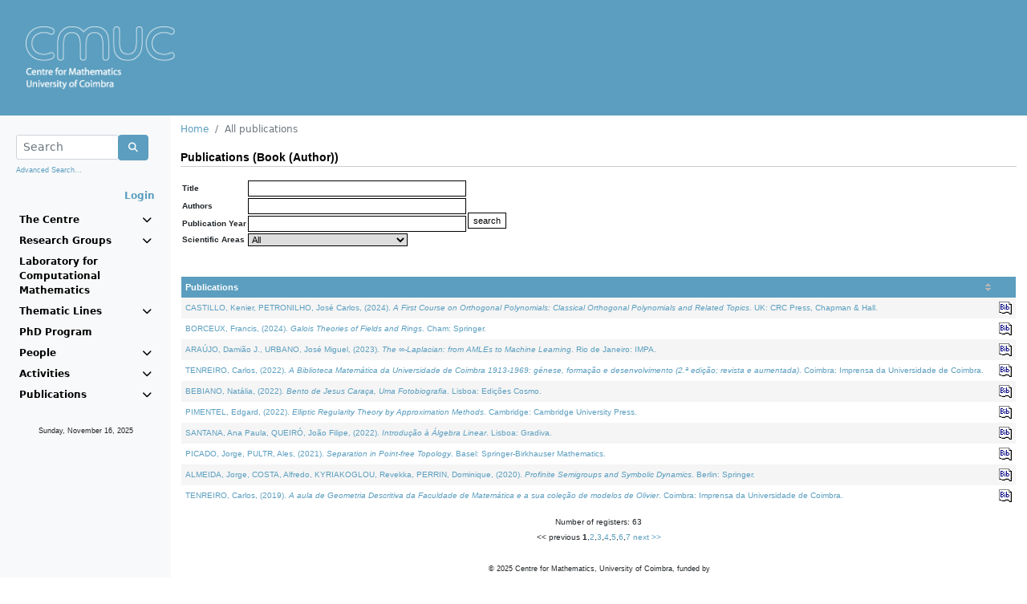

--- FILE ---
content_type: text/html;charset=ISO-8859-1
request_url: https://cmuc.mat.uc.pt/rdonweb/publications/pplistpublicationsbytype.do;jsessionid=1E9B21805254BBDBB2080E21B88972CD?publicationType=livroAutor&menu=publications
body_size: 26234
content:




















<!DOCTYPE HTML>
<html LANG="pt">
<head>
	<link rel="shortcut icon" href="/rdonweb/favicon.ico;jsessionid=B1E94DFB89F90F8A7BE0C0AC2B488C15" type="image/x-icon" />

	<TITLE>Centre for Mathematics, University of Coimbra
	    
	    	
	    
	    	
				&nbsp;-&nbsp;All publications
			
	    
	</TITLE>
	<META http-equiv="Content-Type" content="text/html; charset=iso-8859-1">

	<SCRIPT language="JavaScript" src="/rdonweb/tiles/js/utils.js;jsessionid=B1E94DFB89F90F8A7BE0C0AC2B488C15"></SCRIPT>
	<SCRIPT language="JavaScript" src="/rdonweb/tiles/js/utilsCMUC.js;jsessionid=B1E94DFB89F90F8A7BE0C0AC2B488C15"></SCRIPT>
	<script src="https://polyfill.io/v3/polyfill.min.js?features=es6"></script>
	<script src="https://cdn.jsdelivr.net/npm/mathjax@3/es5/tex-mml-chtml.js?a=general"></script>
	<SCRIPT language="JavaScript" src="/rdonweb/tiles/js/tinymce/plugins/mathjax/config.js;jsessionid=B1E94DFB89F90F8A7BE0C0AC2B488C15?a=general"></SCRIPT>

	<!--<LINK rel="stylesheet" href="/tiles/css/nonDOM.css" type="text/css">-->
	<LINK rel="stylesheet" href="/rdonweb/tiles/css/nonDOM.css;jsessionid=B1E94DFB89F90F8A7BE0C0AC2B488C15" type="text/css">

	<STYLE type="text/css">
		<!--
		@import url(/rdonweb/tiles/css/DOM.css;jsessionid=B1E94DFB89F90F8A7BE0C0AC2B488C15); /*IE and NN6x*/
		//-->
	</STYLE>
	
	<STYLE type="text/css">
		#cmuc {
			background: url('/rdonweb/headers/cmuc.png;jsessionid=B1E94DFB89F90F8A7BE0C0AC2B488C15') no-repeat;
			background-size: contain;
			height: 80px;
		}
	</STYLE>
	
	<!--[if gte IE 5]>
		<STYLE type="text/css">
			#cmuc {
				background: none;
				filter:progid:DXImageTransform.Microsoft.AlphaImageLoader(src='/rdonweb/headers/cmuc.png;jsessionid=B1E94DFB89F90F8A7BE0C0AC2B488C15', sizingMethod='scale');
			}
		</STYLE>
	<![endif]--> 
	
	<script type="text/javascript" src="/rdonweb/tiles/css/bootstrap/js/bootstrap.bundle.min.js;jsessionid=B1E94DFB89F90F8A7BE0C0AC2B488C15"></script>
	<link rel="stylesheet" href="/rdonweb/tiles/css/bootstrap/css/bootstrap.min.css;jsessionid=B1E94DFB89F90F8A7BE0C0AC2B488C15" type="text/css">
	<link rel="stylesheet" href="/rdonweb/tiles/css/fontawesome/css/all.min.css;jsessionid=B1E94DFB89F90F8A7BE0C0AC2B488C15" type="text/css">

	<meta name="description" content="Centre for Mathematics, University of Coimbra">
	<meta name="Keywords" content="Centre for Mathematics, CMUC, Universidade de Coimbra, Publicações, Investigação">
	<meta name="Subject" content="Centre for Mathematics, University of Coimbra (CMUC)">

    <meta http-equiv="EXPIRES" content="-1">
    <meta http-equiv="PRAGMA" content="NO-CACHE">
    <meta http-equiv="MAX-AGE" content="0">
    <meta http-equiv="CACHE-CONTROL" content="NO-CACHE">
    
    <meta name="viewport" content="width=device-width, initial-scale=1">
</head>

<body>
	



<!-- header -->



	
	
	


<header>
	<a href="/rdonweb/;jsessionid=B1E94DFB89F90F8A7BE0C0AC2B488C15">  
			<DIV ID="cmuc"></DIV>
		
	</a>
	<i id="menu" class="fa fa-bars fa-2x" onclick="toggleMenu()"></i>
</header>
<!-- header end -->
   	<div class="container-fluid">
      <div class="row">
        <nav id="sidebar" class="col-xs-12 col-sm-4 col-md-2 bg-light sidebar">
      		




<!-- option menu -->















<!-- mainmenu.jsp -->
<div class="p-2 pt-4">
	<form name="formSearchFromMenu" method="post" action="/rdonweb/publications/2search.do;jsessionid=B1E94DFB89F90F8A7BE0C0AC2B488C15" onsubmit="javascript:return validateMenuSearchForm();">
		<div class="input-group">
			<div class="form-outline" style="width: calc(100% - 45px)">
				<input type="text" name="searchString" maxlength="75"
					class="form-control form-control-sm"
					placeholder="Search" />
			</div>
			<div class="input-group-btn">
				<button class="btn btn-primary" type="submit">
					<i class="fa fa-search"></i>
				</button>
			</div>
		</div>
		<p class="mt-1">
			<small><a href="/rdonweb/search/listsearchs.do;jsessionid=B1E94DFB89F90F8A7BE0C0AC2B488C15"
				class="header">Advanced Search...</a></small>
		</p>
	</form>
	<div class="text-end">
		
			
			
				<a href="/rdonweb/rdlogin/rdlogin.do;jsessionid=B1E94DFB89F90F8A7BE0C0AC2B488C15" class="header"><b>Login</b></a>
			
		
	</div>
</div>

<ul class="navbar-nav">
	<li class="nav-item"><a data-bs-toggle="collapse"
		aria-controls="centre" data-bs-target="#centre" aria-expanded="false">The Centre <i class="fa fa-chevron-down"></i></a></li>

	<ul class="navbar-nav sub mt-1 mb-1 collapse" id="centre">
		<li><a
			href="/rdonweb/genericpages/showgenericpage.do;jsessionid=B1E94DFB89F90F8A7BE0C0AC2B488C15?idgenericpage=1&menu=centre">Presentation</a></li>
		<li><a
			href="/rdonweb/genericpages/showgenericpage.do;jsessionid=B1E94DFB89F90F8A7BE0C0AC2B488C15?idgenericpage=2&menu=centre">Administration and Staff</a></li>
		<li><a
			href="/rdonweb/genericpages/showgenericpage.do;jsessionid=B1E94DFB89F90F8A7BE0C0AC2B488C15?idgenericpage=3&menu=centre">Advisory Committee</a></li>
		<li><a
			href="/rdonweb/project/pplistprojects.do;jsessionid=B1E94DFB89F90F8A7BE0C0AC2B488C15?menu=centre">Projects</a></li>
		<li><a
			href="/rdonweb/genericpages/showgenericpage.do;jsessionid=B1E94DFB89F90F8A7BE0C0AC2B488C15?idgenericpage=4&menu=centre">Contacts</a></li>
	</ul>

	
		<li class="nav-item"><a data-bs-toggle="collapse"
			data-bs-target="#researchgroups" aria-expanded="false">Research Groups <i class="fa fa-chevron-down"></i></a></li>
		<ul class="navbar-nav sub mt-1 mb-1 collapse" id="researchgroups">
			
			<li><a
				href="/rdonweb/researchgroups/ppresearchgroupinfo.do;jsessionid=B1E94DFB89F90F8A7BE0C0AC2B488C15?groupID=1&menu=researchgroups">
					Algebra and Combinatorics
			</a></li>
			
			<li><a
				href="/rdonweb/researchgroups/ppresearchgroupinfo.do;jsessionid=B1E94DFB89F90F8A7BE0C0AC2B488C15?groupID=2&menu=researchgroups">
					Analysis
			</a></li>
			
			<li><a
				href="/rdonweb/researchgroups/ppresearchgroupinfo.do;jsessionid=B1E94DFB89F90F8A7BE0C0AC2B488C15?groupID=5&menu=researchgroups">
					Geometry
			</a></li>
			
			<li><a
				href="/rdonweb/researchgroups/ppresearchgroupinfo.do;jsessionid=B1E94DFB89F90F8A7BE0C0AC2B488C15?groupID=3&menu=researchgroups">
					Numerical Analysis and Optimization
			</a></li>
			
			<li><a
				href="/rdonweb/researchgroups/ppresearchgroupinfo.do;jsessionid=B1E94DFB89F90F8A7BE0C0AC2B488C15?groupID=4&menu=researchgroups">
					Probability and Statistics
			</a></li>
			
			<li><a
				href="/rdonweb/researchgroups/ppresearchgroupinfo.do;jsessionid=B1E94DFB89F90F8A7BE0C0AC2B488C15?groupID=7&menu=researchgroups">
					Algebra, Logic and Topology
			</a></li>
			

			
		</ul>
	
	<li class="nav-item"><a
		href="http://www.mat.uc.pt/~cmuc/lcm">Laboratory for Computational Mathematics</a></li>
	<li class="nav-item"><a data-bs-toggle="collapse" data-bs-target="#tline" aria-expanded="false">Thematic Lines <i class="fa fa-chevron-down"></i></a></li>
	<ul class="navbar-nav sub mt-1 mb-1 collapse" id="tline">
		<li class="nav-item"><a href="http://www.mat.uc.pt/~cmuc/HM">History of Mathematics</a></li>
		<li class="nav-item"><a href="http://www.mat.uc.pt/~cmuc/OA">Outreach Activities</a></li>
	</ul>
	
	<li class="nav-item"><a
		href="http://www.mat.uc.pt/phd_prog">PhD Program</a></li>
	
	<li class="nav-item" data-bs-toggle="collapse"
		data-bs-target="#persons" aria-expanded="false"><a
		data-toggle="dropdown"><a>People <i
				class="fa fa-chevron-down"></i></a></li>
	<ul class="navbar-nav sub mt-1 mb-1 collapse" id="persons">
		
		<li><a
			href="/rdonweb/person/pplistresearchersbycategory.do;jsessionid=B1E94DFB89F90F8A7BE0C0AC2B488C15?categoryId=1&menu=people">Members</a>
		</li>
		
		<li><a
			href="/rdonweb/person/pplistresearchersbycategory.do;jsessionid=B1E94DFB89F90F8A7BE0C0AC2B488C15?categoryId=2&menu=people">Post-docs</a>
		</li>
		
		<li><a
			href="/rdonweb/person/pplistresearchersbycategory.do;jsessionid=B1E94DFB89F90F8A7BE0C0AC2B488C15?categoryId=3&menu=people">Students</a>
		</li>
		
		<li><a
			href="/rdonweb/person/pplistresearchersbycategory.do;jsessionid=B1E94DFB89F90F8A7BE0C0AC2B488C15?categoryId=4&menu=people">Visiting Scientists</a>
		</li>
		
		<li><a
			href="/rdonweb/person/pplistresearchersbycategory.do;jsessionid=B1E94DFB89F90F8A7BE0C0AC2B488C15?categoryId=5&menu=people">Collaborators</a>
		</li>
		
		<li><a
			href="/rdonweb/person/pplistresearchersbycategory.do;jsessionid=B1E94DFB89F90F8A7BE0C0AC2B488C15?categoryId=6&menu=people">Past Members</a>
		</li>
		
	</ul>
	<li class="nav-item" data-bs-toggle="collapse"
		data-bs-target="#activities" aria-expanded="false"><a>Activities <i
			class="fa fa-chevron-down"></i></a></li>
	<ul class="navbar-nav sub mt-1 mb-1 collapse" id="activities">
		<li><a
			href="/rdonweb/event/pplistevents.do;jsessionid=B1E94DFB89F90F8A7BE0C0AC2B488C15?menu=activities">Events</a></li>
		<li><a
			href="/rdonweb/event/pplistseminar.do;jsessionid=B1E94DFB89F90F8A7BE0C0AC2B488C15?menu=activities">Seminars</a></li>
		<li><a
			href="/rdonweb/event/pplistcolloquia.do;jsessionid=B1E94DFB89F90F8A7BE0C0AC2B488C15?menu=activities">Colloquia</a></li>
		<li><a
			href="/rdonweb/event/pplisthighlights.do;jsessionid=B1E94DFB89F90F8A7BE0C0AC2B488C15?menu=activities">Highlights</a></li>
	</ul>
	<li class="nav-item" data-bs-toggle="collapse"
		data-bs-target="#publications" aria-expanded="false"><a>Publications <i
			class="fa fa-chevron-down"></i></a></li>
	<ul class="navbar-nav sub mt-1 mb-1 collapse" id="publications">
		<li><a
			href="/rdonweb/researchgroups/searchpublications.do;jsessionid=B1E94DFB89F90F8A7BE0C0AC2B488C15?menu=publications">All</a></li>
		<li><a
			href="/rdonweb/publications/pplistpublicationsbytype.do;jsessionid=B1E94DFB89F90F8A7BE0C0AC2B488C15?publicationType=artigoRevista&menu=publications">Articles</a></li>
		<li><a
			href="/rdonweb/publications/pplistpublicationsbytype.do;jsessionid=B1E94DFB89F90F8A7BE0C0AC2B488C15?publicationType=livroAutor&menu=publications">Books</a></li>
		<li><a
			href="/rdonweb/publications/pplistpublicationsbytype.do;jsessionid=B1E94DFB89F90F8A7BE0C0AC2B488C15?publicationType=workingPaper&menu=publications">Preprints</a></li>
	</ul>
</ul>
<div class="m-4 text-center">
	<p>
		<small><script>
			getDate_en();
		</script></small>
	<p>
</div>
<!-- mainmenu.jsp end -->

    	</nav>
		<div class="col-xs-12 col-sm-8 col-md-10">
			


<!-- locator -->
<div class="mt-2 mb-2">
	<nav aria-label="breadcrumb">
		<ol class="breadcrumb">
			
				
				
					<li class="breadcrumb-item"><a
						href="/rdonweb/2mainpage.do;jsessionid=B1E94DFB89F90F8A7BE0C0AC2B488C15">Home</a>
					</li>
				
			
				
					<li class="breadcrumb-item active">All publications</li>
				
				
			
		</ol>
	</nav>
</div>
<!-- locator end -->
			

<!-- content -->



<table width="100%" border="0" cellspacing="0" cellpadding="0">
	<tr>
		<td class="horizontallinebottom">
			<span class="personname">
			  Publications&nbsp;(Book (Author))
			</span>
		</td>
	</tr>
	<tr>
		<td>&nbsp;</td>
	</tr>
	    <tr>
		  <td colspan="2" valign="top">
	    	 <table width="100%">
		  <form name="formSearchPublication" method="POST" action="/rdonweb/publications/pplistpublicationsbytype.do;jsessionid=B1E94DFB89F90F8A7BE0C0AC2B488C15">
		    <tr>
		      <td colspan="2">
		          <table>
		            <tr>
		              <td class="celltitle">
		                <strong>Title</strong>
		              </td>
		              <td>
		                <input type="text" name="title" maxlength="128" size="43" value="" class="formelement">
		              </td>
		              <td rowspan="5"><input type="submit" value="search" class="buttons"></td>
		            </tr>
		            <tr>
		              <td class="celltitle">
		                <strong>Authors</strong>
		              </td>
		              <td>
		                <input type="text" name="authors" maxlength="128" size="43" value="" class="formelement">
		              </td>
		            </tr>
		            <tr>
		              <td class="celltitle">
		                <strong>Publication Year</strong>
		              </td>
		              <td>
		                <input type="text" name="year" maxlength="4" size="43" value="" class="formelement">
		              </td>
		            </tr>
		            <tr>
		              <td class="celltitle">
		                <strong>Scientific Areas</strong>
		              </td>
		              <td>
		                <select name="scientificAreaID" class="formelement"><option value="0" selected="selected">All</option>
		                  <option value="1">Algebra and Combinatorics</option>
<option value="7">Algebra, Logic and Topology</option>
<option value="2">Analysis</option>
<option value="8">General</option>
<option value="5">Geometry</option>
<option value="3">Numerical Analysis and Optimization</option>
<option value="4">Probability and Statistics</option></select>
		              </td>
		            </tr>
		            <tr>
		              <td class="celltitle">
		              
		              </td>
		              <td>
		                <select name="type" style="visibility:hidden;" class="formelement"><option value="artigoSite">Article/WebSite section</option>
<option value="livroAutor" selected="selected">Book (Author)</option>
<option value="livroEditor">Book (Editor)</option>
<option value="cdRom">CD-ROM</option>
<option value="capituloLivro">Chapter of Book</option>
<option value="conferencePaper">Conference Paper</option>
<option value="dicionario">Dictionary/Encyclopedia Entries</option>
<option value="artigoRevista">Journal Article</option>
<option value="revistaEditor">Journal/Editor</option>
<option value="outro">Other</option>
<option value="workingPaper">Preprint</option>
<option value="recensao">Review</option>
<option value="seminarPaper">Seminar Paper</option>
<option value="tese">Thesis</option>
<option value="all">All publications</option></select>
		              </td>
		            </tr>
		          </table>
		      </td>
		    </tr>
		    <tr>
		      <td colspan="2">&nbsp;</td>
		    </tr>
		    
		    <tr>
		      <td colspan="2" valign="top">
		        
<table cellspacing="2" id="publication" class="displaytable" cellpadding="5">
<thead>
<tr>
<th class="sortable">
<a href="http://cmuc.mat.uc.pt/rdonweb/publications/;jsessionid=B1E94DFB89F90F8A7BE0C0AC2B488C15?publicationType=livroAutor&amp;d-8093282-p=1&amp;d-8093282-s=0&amp;menu=publications&amp;d-8093282-o=2">Publications</a></th>
<th></th></tr></thead>
<tbody>
<tr class="cellcontent">
<td style="width:100%; vertical-align: top;">
                    <a onmouseover="javascript: return escape('Book (Author)');"
                       href="/rdonweb/researchgroups/pppublication.do;jsessionid=B1E94DFB89F90F8A7BE0C0AC2B488C15?publicationId=4553">CASTILLO, Kenier, PETRONILHO, José Carlos,   (2024).  <i>A First Course on Orthogonal Polynomials: Classical Orthogonal Polynomials and Related Topics</i>. UK: CRC Press, Chapman & Hall.</a>
                  </td>
<td style="width:16px; vertical-align: top;">
                    <a href="/rdonweb/publications/ppExportPublication.do;jsessionid=B1E94DFB89F90F8A7BE0C0AC2B488C15?publicationId=4553">
                      <img border="0" title="Export"
                           alt="Export"
                           src="/rdonweb/images/bib-icon.png;jsessionid=B1E94DFB89F90F8A7BE0C0AC2B488C15">
                    </a>
                  </td></tr>
<tr class="celltitle">
<td style="width:100%; vertical-align: top;">
                    <a onmouseover="javascript: return escape('Book (Author)');"
                       href="/rdonweb/researchgroups/pppublication.do;jsessionid=B1E94DFB89F90F8A7BE0C0AC2B488C15?publicationId=4552">BORCEUX, Francis,   (2024).  <i>Galois Theories of Fields and Rings</i>. Cham: Springer.</a>
                  </td>
<td style="width:16px; vertical-align: top;">
                    <a href="/rdonweb/publications/ppExportPublication.do;jsessionid=B1E94DFB89F90F8A7BE0C0AC2B488C15?publicationId=4552">
                      <img border="0" title="Export"
                           alt="Export"
                           src="/rdonweb/images/bib-icon.png;jsessionid=B1E94DFB89F90F8A7BE0C0AC2B488C15">
                    </a>
                  </td></tr>
<tr class="cellcontent">
<td style="width:100%; vertical-align: top;">
                    <a onmouseover="javascript: return escape('Book (Author)');"
                       href="/rdonweb/researchgroups/pppublication.do;jsessionid=B1E94DFB89F90F8A7BE0C0AC2B488C15?publicationId=4387">ARAÚJO, Damião J., URBANO, José Miguel,   (2023).  <i>The &#8734;-Laplacian: from AMLEs to Machine Learning</i>. Rio de Janeiro: IMPA.</a>
                  </td>
<td style="width:16px; vertical-align: top;">
                    <a href="/rdonweb/publications/ppExportPublication.do;jsessionid=B1E94DFB89F90F8A7BE0C0AC2B488C15?publicationId=4387">
                      <img border="0" title="Export"
                           alt="Export"
                           src="/rdonweb/images/bib-icon.png;jsessionid=B1E94DFB89F90F8A7BE0C0AC2B488C15">
                    </a>
                  </td></tr>
<tr class="celltitle">
<td style="width:100%; vertical-align: top;">
                    <a onmouseover="javascript: return escape('Book (Author)');"
                       href="/rdonweb/researchgroups/pppublication.do;jsessionid=B1E94DFB89F90F8A7BE0C0AC2B488C15?publicationId=4175">TENREIRO, Carlos,   (2022).  <i>A Biblioteca Matem&aacute;tica da Universidade de Coimbra 1913-1969: g&eacute;nese, forma&ccedil;&atilde;o e desenvolvimento (2.&ordf; edi&ccedil;&atilde;o; revista e aumentada)</i>. Coimbra: Imprensa da Universidade de Coimbra.</a>
                  </td>
<td style="width:16px; vertical-align: top;">
                    <a href="/rdonweb/publications/ppExportPublication.do;jsessionid=B1E94DFB89F90F8A7BE0C0AC2B488C15?publicationId=4175">
                      <img border="0" title="Export"
                           alt="Export"
                           src="/rdonweb/images/bib-icon.png;jsessionid=B1E94DFB89F90F8A7BE0C0AC2B488C15">
                    </a>
                  </td></tr>
<tr class="cellcontent">
<td style="width:100%; vertical-align: top;">
                    <a onmouseover="javascript: return escape('Book (Author)');"
                       href="/rdonweb/researchgroups/pppublication.do;jsessionid=B1E94DFB89F90F8A7BE0C0AC2B488C15?publicationId=4101">BEBIANO, Natália,   (2022).  <i>Bento de Jesus Cara&ccedil;a, Uma Fotobiografia</i>. Lisboa: Edições Cosmo.</a>
                  </td>
<td style="width:16px; vertical-align: top;">
                    <a href="/rdonweb/publications/ppExportPublication.do;jsessionid=B1E94DFB89F90F8A7BE0C0AC2B488C15?publicationId=4101">
                      <img border="0" title="Export"
                           alt="Export"
                           src="/rdonweb/images/bib-icon.png;jsessionid=B1E94DFB89F90F8A7BE0C0AC2B488C15">
                    </a>
                  </td></tr>
<tr class="celltitle">
<td style="width:100%; vertical-align: top;">
                    <a onmouseover="javascript: return escape('Book (Author)');"
                       href="/rdonweb/researchgroups/pppublication.do;jsessionid=B1E94DFB89F90F8A7BE0C0AC2B488C15?publicationId=4150">PIMENTEL, Edgard,   (2022).  <i>Elliptic Regularity Theory by Approximation Methods</i>. Cambridge: Cambridge University Press.</a>
                  </td>
<td style="width:16px; vertical-align: top;">
                    <a href="/rdonweb/publications/ppExportPublication.do;jsessionid=B1E94DFB89F90F8A7BE0C0AC2B488C15?publicationId=4150">
                      <img border="0" title="Export"
                           alt="Export"
                           src="/rdonweb/images/bib-icon.png;jsessionid=B1E94DFB89F90F8A7BE0C0AC2B488C15">
                    </a>
                  </td></tr>
<tr class="cellcontent">
<td style="width:100%; vertical-align: top;">
                    <a onmouseover="javascript: return escape('Book (Author)');"
                       href="/rdonweb/researchgroups/pppublication.do;jsessionid=B1E94DFB89F90F8A7BE0C0AC2B488C15?publicationId=4360">SANTANA, Ana Paula, QUEIRÓ, João Filipe,   (2022).  <i>Introdução à Álgebra Linear</i>. Lisboa: Gradiva.</a>
                  </td>
<td style="width:16px; vertical-align: top;">
                    <a href="/rdonweb/publications/ppExportPublication.do;jsessionid=B1E94DFB89F90F8A7BE0C0AC2B488C15?publicationId=4360">
                      <img border="0" title="Export"
                           alt="Export"
                           src="/rdonweb/images/bib-icon.png;jsessionid=B1E94DFB89F90F8A7BE0C0AC2B488C15">
                    </a>
                  </td></tr>
<tr class="celltitle">
<td style="width:100%; vertical-align: top;">
                    <a onmouseover="javascript: return escape('Book (Author)');"
                       href="/rdonweb/researchgroups/pppublication.do;jsessionid=B1E94DFB89F90F8A7BE0C0AC2B488C15?publicationId=3719">PICADO, Jorge, PULTR, Ales,   (2021).  <i>Separation in Point-free Topology</i>. Basel: Springer-Birkhauser Mathematics.</a>
                  </td>
<td style="width:16px; vertical-align: top;">
                    <a href="/rdonweb/publications/ppExportPublication.do;jsessionid=B1E94DFB89F90F8A7BE0C0AC2B488C15?publicationId=3719">
                      <img border="0" title="Export"
                           alt="Export"
                           src="/rdonweb/images/bib-icon.png;jsessionid=B1E94DFB89F90F8A7BE0C0AC2B488C15">
                    </a>
                  </td></tr>
<tr class="cellcontent">
<td style="width:100%; vertical-align: top;">
                    <a onmouseover="javascript: return escape('Book (Author)');"
                       href="/rdonweb/researchgroups/pppublication.do;jsessionid=B1E94DFB89F90F8A7BE0C0AC2B488C15?publicationId=3766">ALMEIDA, Jorge, COSTA, Alfredo, KYRIAKOGLOU, Revekka, PERRIN, Dominique,   (2020).  <i>Profinite Semigroups and Symbolic Dynamics</i>. Berlin: Springer.</a>
                  </td>
<td style="width:16px; vertical-align: top;">
                    <a href="/rdonweb/publications/ppExportPublication.do;jsessionid=B1E94DFB89F90F8A7BE0C0AC2B488C15?publicationId=3766">
                      <img border="0" title="Export"
                           alt="Export"
                           src="/rdonweb/images/bib-icon.png;jsessionid=B1E94DFB89F90F8A7BE0C0AC2B488C15">
                    </a>
                  </td></tr>
<tr class="celltitle">
<td style="width:100%; vertical-align: top;">
                    <a onmouseover="javascript: return escape('Book (Author)');"
                       href="/rdonweb/researchgroups/pppublication.do;jsessionid=B1E94DFB89F90F8A7BE0C0AC2B488C15?publicationId=3644">TENREIRO, Carlos,   (2019).  <i>A aula de Geometria Descritiva da Faculdade de Matem&aacute;tica e a sua cole&ccedil;&atilde;o de modelos de Olivier</i>. Coimbra: Imprensa da Universidade de Coimbra.</a>
                  </td>
<td style="width:16px; vertical-align: top;">
                    <a href="/rdonweb/publications/ppExportPublication.do;jsessionid=B1E94DFB89F90F8A7BE0C0AC2B488C15?publicationId=3644">
                      <img border="0" title="Export"
                           alt="Export"
                           src="/rdonweb/images/bib-icon.png;jsessionid=B1E94DFB89F90F8A7BE0C0AC2B488C15">
                    </a>
                  </td></tr></tbody></table><span class="pagebanner">Number of registers: 63</span><span class="pagelinks">&lt;&lt;&nbsp;previous <strong>1</strong>,<a href="http://cmuc.mat.uc.pt/rdonweb/publications/;jsessionid=B1E94DFB89F90F8A7BE0C0AC2B488C15?publicationType=livroAutor&amp;menu=publications&amp;d-8093282-p=2" title="Go to page 2">2</a>,<a href="http://cmuc.mat.uc.pt/rdonweb/publications/;jsessionid=B1E94DFB89F90F8A7BE0C0AC2B488C15?publicationType=livroAutor&amp;menu=publications&amp;d-8093282-p=3" title="Go to page 3">3</a>,<a href="http://cmuc.mat.uc.pt/rdonweb/publications/;jsessionid=B1E94DFB89F90F8A7BE0C0AC2B488C15?publicationType=livroAutor&amp;menu=publications&amp;d-8093282-p=4" title="Go to page 4">4</a>,<a href="http://cmuc.mat.uc.pt/rdonweb/publications/;jsessionid=B1E94DFB89F90F8A7BE0C0AC2B488C15?publicationType=livroAutor&amp;menu=publications&amp;d-8093282-p=5" title="Go to page 5">5</a>,<a href="http://cmuc.mat.uc.pt/rdonweb/publications/;jsessionid=B1E94DFB89F90F8A7BE0C0AC2B488C15?publicationType=livroAutor&amp;menu=publications&amp;d-8093282-p=6" title="Go to page 6">6</a>,<a href="http://cmuc.mat.uc.pt/rdonweb/publications/;jsessionid=B1E94DFB89F90F8A7BE0C0AC2B488C15?publicationType=livroAutor&amp;menu=publications&amp;d-8093282-p=7" title="Go to page 7">7</a> <a href="http://cmuc.mat.uc.pt/rdonweb/publications/;jsessionid=B1E94DFB89F90F8A7BE0C0AC2B488C15?publicationType=livroAutor&amp;menu=publications&amp;d-8093282-p=2">next&nbsp;&gt;&gt;</a></span>
		      </td>
		    </tr>
		  </form>
        </table>
	    </td>
	</tr>
</table>
<!-- content end -->


		    

<!-- footer -->
<div class="text-center mt-4 mb-4">
	<span class="copyright">&copy; <script>document.write(new Date().getFullYear())</script><!-- 2012--> Centre for Mathematics, University of Coimbra, funded by<br/>
	<img style="max-width: 100%" src="/rdonweb/images/FCT_Hcolor300x27.jpg;jsessionid=B1E94DFB89F90F8A7BE0C0AC2B488C15" alt="Science and Technology Foundation" border="0" /><br/>
	Powered by: rdOnWeb v1.4 | <a href="mailto:info@flordeutopia.pt" class="linkcopyright">technical support </a></span>
</div>
		</div>
	</div>
	<script language="JavaScript" type="text/javascript" src="/rdonweb/tiles/js/wz_tooltip.js;jsessionid=B1E94DFB89F90F8A7BE0C0AC2B488C15"></script>
</body>
</html>

--- FILE ---
content_type: application/javascript
request_url: https://cmuc.mat.uc.pt/rdonweb/tiles/js/tinymce/plugins/mathjax/config.js;jsessionid=B1E94DFB89F90F8A7BE0C0AC2B488C15?a=general
body_size: 536
content:
(() => {
  let className = 'math-tex';
  if (document.currentScript) {
    let urlParts = document.currentScript.getAttribute('src').split('?');
    if (urlParts[1]) {
      let queryParams = urlParts[1].split('&');
      for (let i = 0; i < queryParams.length; i++) {
        let param = queryParams[i].split('=');
        if (param[0] == 'class') {
          className = param[1];
          break;
        }
      }
    }
  }
  MathJax = {
    options: {
      processHtmlClass: className,
      ignoreHtmlClass: '.*'
    }
  };
})();